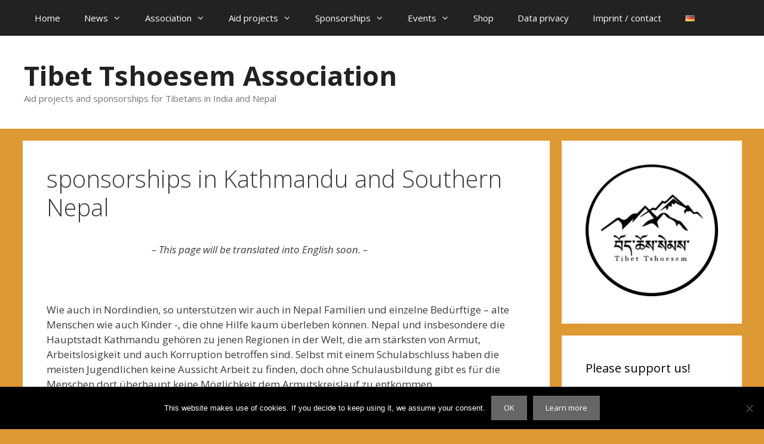

--- FILE ---
content_type: text/html; charset=UTF-8
request_url: https://www.tibet-tshoesem.de/en/sponsorships-in-kathmandu-2/
body_size: 57148
content:
<!DOCTYPE html>
<html lang="en-GB">
<head>
	<meta charset="UTF-8">
	<title>sponsorships in Kathmandu and Southern Nepal &#8211; Tibet Tshoesem Association</title>
<meta name='robots' content='max-image-preview:large' />
<link rel="alternate" href="https://www.tibet-tshoesem.de/patenschaften-in-kathmandu/" hreflang="de" />
<link rel="alternate" href="https://www.tibet-tshoesem.de/en/sponsorships-in-kathmandu-2/" hreflang="en" />
<meta name="viewport" content="width=device-width, initial-scale=1"><link href='https://fonts.gstatic.com' crossorigin rel='preconnect' />
<link href='https://fonts.googleapis.com' crossorigin rel='preconnect' />
<link rel="alternate" type="application/rss+xml" title="Tibet Tshoesem Association &raquo; Feed" href="https://www.tibet-tshoesem.de/en/feed/" />
<link rel="alternate" type="application/rss+xml" title="Tibet Tshoesem Association &raquo; Comments Feed" href="https://www.tibet-tshoesem.de/en/comments/feed/" />
<link rel="alternate" title="oEmbed (JSON)" type="application/json+oembed" href="https://www.tibet-tshoesem.de/wp-json/oembed/1.0/embed?url=https%3A%2F%2Fwww.tibet-tshoesem.de%2Fen%2Fsponsorships-in-kathmandu-2%2F&#038;lang=en" />
<link rel="alternate" title="oEmbed (XML)" type="text/xml+oembed" href="https://www.tibet-tshoesem.de/wp-json/oembed/1.0/embed?url=https%3A%2F%2Fwww.tibet-tshoesem.de%2Fen%2Fsponsorships-in-kathmandu-2%2F&#038;format=xml&#038;lang=en" />
<style id='wp-img-auto-sizes-contain-inline-css'>
img:is([sizes=auto i],[sizes^="auto," i]){contain-intrinsic-size:3000px 1500px}
/*# sourceURL=wp-img-auto-sizes-contain-inline-css */
</style>
<link rel='stylesheet' id='generate-fonts-css' href='//fonts.googleapis.com/css?family=Open+Sans:300,300italic,regular,italic,600,600italic,700,700italic,800,800italic' media='all' />
<style id='wp-emoji-styles-inline-css'>

	img.wp-smiley, img.emoji {
		display: inline !important;
		border: none !important;
		box-shadow: none !important;
		height: 1em !important;
		width: 1em !important;
		margin: 0 0.07em !important;
		vertical-align: -0.1em !important;
		background: none !important;
		padding: 0 !important;
	}
/*# sourceURL=wp-emoji-styles-inline-css */
</style>
<link rel='stylesheet' id='cookie-notice-front-css' href='https://www.tibet-tshoesem.de/wp-content/plugins/cookie-notice/css/front.min.css?ver=2.5.11' media='all' />
<link rel='stylesheet' id='generate-style-grid-css' href='https://www.tibet-tshoesem.de/wp-content/themes/generatepress/assets/css/unsemantic-grid.min.css?ver=3.6.1' media='all' />
<link rel='stylesheet' id='generate-style-css' href='https://www.tibet-tshoesem.de/wp-content/themes/generatepress/assets/css/style.min.css?ver=3.6.1' media='all' />
<style id='generate-style-inline-css'>
body{background-color:#dd9933;color:#3a3a3a;}a{color:#1e73be;}a:hover, a:focus, a:active{color:#1e73be;}body .grid-container{max-width:1205px;}.wp-block-group__inner-container{max-width:1205px;margin-left:auto;margin-right:auto;}:root{--contrast:#222222;--contrast-2:#575760;--contrast-3:#b2b2be;--base:#f0f0f0;--base-2:#f7f8f9;--base-3:#ffffff;--accent:#1e73be;}:root .has-contrast-color{color:var(--contrast);}:root .has-contrast-background-color{background-color:var(--contrast);}:root .has-contrast-2-color{color:var(--contrast-2);}:root .has-contrast-2-background-color{background-color:var(--contrast-2);}:root .has-contrast-3-color{color:var(--contrast-3);}:root .has-contrast-3-background-color{background-color:var(--contrast-3);}:root .has-base-color{color:var(--base);}:root .has-base-background-color{background-color:var(--base);}:root .has-base-2-color{color:var(--base-2);}:root .has-base-2-background-color{background-color:var(--base-2);}:root .has-base-3-color{color:var(--base-3);}:root .has-base-3-background-color{background-color:var(--base-3);}:root .has-accent-color{color:var(--accent);}:root .has-accent-background-color{background-color:var(--accent);}body, button, input, select, textarea{font-family:"Open Sans", sans-serif;}body{line-height:1.5;}.entry-content > [class*="wp-block-"]:not(:last-child):not(.wp-block-heading){margin-bottom:1.5em;}.main-title{font-size:45px;}.main-navigation .main-nav ul ul li a{font-size:14px;}.sidebar .widget, .footer-widgets .widget{font-size:17px;}h1{font-weight:300;font-size:40px;}h2{font-weight:300;font-size:30px;}h3{font-size:20px;}h4{font-size:inherit;}h5{font-size:inherit;}@media (max-width:768px){.main-title{font-size:30px;}h1{font-size:30px;}h2{font-size:25px;}}.top-bar{background-color:#636363;color:#ffffff;}.top-bar a{color:#ffffff;}.top-bar a:hover{color:#303030;}.site-header{background-color:#ffffff;color:#3a3a3a;}.site-header a{color:#3a3a3a;}.main-title a,.main-title a:hover{color:#222222;}.site-description{color:#757575;}.main-navigation,.main-navigation ul ul{background-color:#222222;}.main-navigation .main-nav ul li a, .main-navigation .menu-toggle, .main-navigation .menu-bar-items{color:#ffffff;}.main-navigation .main-nav ul li:not([class*="current-menu-"]):hover > a, .main-navigation .main-nav ul li:not([class*="current-menu-"]):focus > a, .main-navigation .main-nav ul li.sfHover:not([class*="current-menu-"]) > a, .main-navigation .menu-bar-item:hover > a, .main-navigation .menu-bar-item.sfHover > a{color:#ffffff;background-color:#3f3f3f;}button.menu-toggle:hover,button.menu-toggle:focus,.main-navigation .mobile-bar-items a,.main-navigation .mobile-bar-items a:hover,.main-navigation .mobile-bar-items a:focus{color:#ffffff;}.main-navigation .main-nav ul li[class*="current-menu-"] > a{color:#ffffff;background-color:#3f3f3f;}.navigation-search input[type="search"],.navigation-search input[type="search"]:active, .navigation-search input[type="search"]:focus, .main-navigation .main-nav ul li.search-item.active > a, .main-navigation .menu-bar-items .search-item.active > a{color:#ffffff;background-color:#3f3f3f;}.main-navigation ul ul{background-color:#3f3f3f;}.main-navigation .main-nav ul ul li a{color:#ffffff;}.main-navigation .main-nav ul ul li:not([class*="current-menu-"]):hover > a,.main-navigation .main-nav ul ul li:not([class*="current-menu-"]):focus > a, .main-navigation .main-nav ul ul li.sfHover:not([class*="current-menu-"]) > a{color:#ffffff;background-color:#4f4f4f;}.main-navigation .main-nav ul ul li[class*="current-menu-"] > a{color:#ffffff;background-color:#4f4f4f;}.separate-containers .inside-article, .separate-containers .comments-area, .separate-containers .page-header, .one-container .container, .separate-containers .paging-navigation, .inside-page-header{background-color:#ffffff;}.entry-meta{color:#595959;}.entry-meta a{color:#595959;}.entry-meta a:hover{color:#1e73be;}.sidebar .widget{background-color:#ffffff;}.sidebar .widget .widget-title{color:#000000;}.footer-widgets{background-color:#ffffff;}.footer-widgets .widget-title{color:#000000;}.site-info{color:#ffffff;background-color:#222222;}.site-info a{color:#ffffff;}.site-info a:hover{color:#606060;}.footer-bar .widget_nav_menu .current-menu-item a{color:#606060;}input[type="text"],input[type="email"],input[type="url"],input[type="password"],input[type="search"],input[type="tel"],input[type="number"],textarea,select{color:#666666;background-color:#fafafa;border-color:#cccccc;}input[type="text"]:focus,input[type="email"]:focus,input[type="url"]:focus,input[type="password"]:focus,input[type="search"]:focus,input[type="tel"]:focus,input[type="number"]:focus,textarea:focus,select:focus{color:#666666;background-color:#ffffff;border-color:#bfbfbf;}button,html input[type="button"],input[type="reset"],input[type="submit"],a.button,a.wp-block-button__link:not(.has-background){color:#ffffff;background-color:#666666;}button:hover,html input[type="button"]:hover,input[type="reset"]:hover,input[type="submit"]:hover,a.button:hover,button:focus,html input[type="button"]:focus,input[type="reset"]:focus,input[type="submit"]:focus,a.button:focus,a.wp-block-button__link:not(.has-background):active,a.wp-block-button__link:not(.has-background):focus,a.wp-block-button__link:not(.has-background):hover{color:#ffffff;background-color:#3f3f3f;}a.generate-back-to-top{background-color:rgba( 0,0,0,0.4 );color:#ffffff;}a.generate-back-to-top:hover,a.generate-back-to-top:focus{background-color:rgba( 0,0,0,0.6 );color:#ffffff;}:root{--gp-search-modal-bg-color:var(--base-3);--gp-search-modal-text-color:var(--contrast);--gp-search-modal-overlay-bg-color:rgba(0,0,0,0.2);}@media (max-width:768px){.main-navigation .menu-bar-item:hover > a, .main-navigation .menu-bar-item.sfHover > a{background:none;color:#ffffff;}}.inside-top-bar{padding:10px;}.inside-header{padding:40px;}.site-main .wp-block-group__inner-container{padding:40px;}.entry-content .alignwide, body:not(.no-sidebar) .entry-content .alignfull{margin-left:-40px;width:calc(100% + 80px);max-width:calc(100% + 80px);}.rtl .menu-item-has-children .dropdown-menu-toggle{padding-left:20px;}.rtl .main-navigation .main-nav ul li.menu-item-has-children > a{padding-right:20px;}.site-info{padding:20px;}@media (max-width:768px){.separate-containers .inside-article, .separate-containers .comments-area, .separate-containers .page-header, .separate-containers .paging-navigation, .one-container .site-content, .inside-page-header{padding:30px;}.site-main .wp-block-group__inner-container{padding:30px;}.site-info{padding-right:10px;padding-left:10px;}.entry-content .alignwide, body:not(.no-sidebar) .entry-content .alignfull{margin-left:-30px;width:calc(100% + 60px);max-width:calc(100% + 60px);}}.one-container .sidebar .widget{padding:0px;}@media (max-width:768px){.main-navigation .menu-toggle,.main-navigation .mobile-bar-items,.sidebar-nav-mobile:not(#sticky-placeholder){display:block;}.main-navigation ul,.gen-sidebar-nav{display:none;}[class*="nav-float-"] .site-header .inside-header > *{float:none;clear:both;}}
/*# sourceURL=generate-style-inline-css */
</style>
<link rel='stylesheet' id='generate-mobile-style-css' href='https://www.tibet-tshoesem.de/wp-content/themes/generatepress/assets/css/mobile.min.css?ver=3.6.1' media='all' />
<link rel='stylesheet' id='generate-font-icons-css' href='https://www.tibet-tshoesem.de/wp-content/themes/generatepress/assets/css/components/font-icons.min.css?ver=3.6.1' media='all' />
<link rel='stylesheet' id='font-awesome-css' href='https://www.tibet-tshoesem.de/wp-content/themes/generatepress/assets/css/components/font-awesome.min.css?ver=4.7' media='all' />
<script id="cookie-notice-front-js-before">
var cnArgs = {"ajaxUrl":"https:\/\/www.tibet-tshoesem.de\/wp-admin\/admin-ajax.php","nonce":"7413b11848","hideEffect":"fade","position":"bottom","onScroll":false,"onScrollOffset":100,"onClick":false,"cookieName":"cookie_notice_accepted","cookieTime":2592000,"cookieTimeRejected":2592000,"globalCookie":false,"redirection":false,"cache":false,"revokeCookies":false,"revokeCookiesOpt":"automatic"};

//# sourceURL=cookie-notice-front-js-before
</script>
<script src="https://www.tibet-tshoesem.de/wp-content/plugins/cookie-notice/js/front.min.js?ver=2.5.11" id="cookie-notice-front-js"></script>
<link rel="https://api.w.org/" href="https://www.tibet-tshoesem.de/wp-json/" /><link rel="alternate" title="JSON" type="application/json" href="https://www.tibet-tshoesem.de/wp-json/wp/v2/pages/5595" /><link rel="EditURI" type="application/rsd+xml" title="RSD" href="https://www.tibet-tshoesem.de/xmlrpc.php?rsd" />
<meta name="generator" content="WordPress 6.9" />
<link rel="canonical" href="https://www.tibet-tshoesem.de/en/sponsorships-in-kathmandu-2/" />
<link rel='shortlink' href='https://www.tibet-tshoesem.de/?p=5595' />
<script type="text/javascript">
(function(url){
	if(/(?:Chrome\/26\.0\.1410\.63 Safari\/537\.31|WordfenceTestMonBot)/.test(navigator.userAgent)){ return; }
	var addEvent = function(evt, handler) {
		if (window.addEventListener) {
			document.addEventListener(evt, handler, false);
		} else if (window.attachEvent) {
			document.attachEvent('on' + evt, handler);
		}
	};
	var removeEvent = function(evt, handler) {
		if (window.removeEventListener) {
			document.removeEventListener(evt, handler, false);
		} else if (window.detachEvent) {
			document.detachEvent('on' + evt, handler);
		}
	};
	var evts = 'contextmenu dblclick drag dragend dragenter dragleave dragover dragstart drop keydown keypress keyup mousedown mousemove mouseout mouseover mouseup mousewheel scroll'.split(' ');
	var logHuman = function() {
		if (window.wfLogHumanRan) { return; }
		window.wfLogHumanRan = true;
		var wfscr = document.createElement('script');
		wfscr.type = 'text/javascript';
		wfscr.async = true;
		wfscr.src = url + '&r=' + Math.random();
		(document.getElementsByTagName('head')[0]||document.getElementsByTagName('body')[0]).appendChild(wfscr);
		for (var i = 0; i < evts.length; i++) {
			removeEvent(evts[i], logHuman);
		}
	};
	for (var i = 0; i < evts.length; i++) {
		addEvent(evts[i], logHuman);
	}
})('//www.tibet-tshoesem.de/?wordfence_lh=1&hid=D71725C4E789DA498BEDA581F93B7402');
</script></head>

<body class="wp-singular page-template-default page page-id-5595 wp-embed-responsive wp-theme-generatepress cookies-not-set right-sidebar nav-above-header separate-containers fluid-header active-footer-widgets-3 nav-aligned-left header-aligned-left dropdown-hover" itemtype="https://schema.org/WebPage" itemscope>
	<a class="screen-reader-text skip-link" href="#content" title="Skip to content">Skip to content</a>		<nav class="main-navigation sub-menu-right" id="site-navigation" aria-label="Primary"  itemtype="https://schema.org/SiteNavigationElement" itemscope>
			<div class="inside-navigation grid-container grid-parent">
								<button class="menu-toggle" aria-controls="primary-menu" aria-expanded="false">
					<span class="mobile-menu">Menu</span>				</button>
				<div id="primary-menu" class="main-nav"><ul id="menu-menu-english" class=" menu sf-menu"><li id="menu-item-1548" class="menu-item menu-item-type-post_type menu-item-object-page menu-item-home menu-item-1548"><a href="https://www.tibet-tshoesem.de/en/">Home</a></li>
<li id="menu-item-1521" class="menu-item menu-item-type-post_type menu-item-object-page menu-item-has-children menu-item-1521"><a href="https://www.tibet-tshoesem.de/en/news/">News<span role="presentation" class="dropdown-menu-toggle"></span></a>
<ul class="sub-menu">
	<li id="menu-item-21001" class="menu-item menu-item-type-post_type menu-item-object-page menu-item-21001"><a href="https://www.tibet-tshoesem.de/archive-2025-2/">Archive 2025</a></li>
	<li id="menu-item-19208" class="menu-item menu-item-type-post_type menu-item-object-page menu-item-19208"><a href="https://www.tibet-tshoesem.de/archive-2024/">Archive 2024</a></li>
	<li id="menu-item-19578" class="menu-item menu-item-type-post_type menu-item-object-page menu-item-19578"><a href="https://www.tibet-tshoesem.de/archive-2023/">Archive 2023</a></li>
</ul>
</li>
<li id="menu-item-1523" class="menu-item menu-item-type-post_type menu-item-object-page menu-item-has-children menu-item-1523"><a href="https://www.tibet-tshoesem.de/en/association/">Association<span role="presentation" class="dropdown-menu-toggle"></span></a>
<ul class="sub-menu">
	<li id="menu-item-1533" class="menu-item menu-item-type-post_type menu-item-object-page menu-item-1533"><a href="https://www.tibet-tshoesem.de/en/the-team/">The team</a></li>
	<li id="menu-item-1532" class="menu-item menu-item-type-post_type menu-item-object-page menu-item-1532"><a href="https://www.tibet-tshoesem.de/en/team-on-site/">Team on site</a></li>
	<li id="menu-item-1534" class="menu-item menu-item-type-post_type menu-item-object-page menu-item-1534"><a href="https://www.tibet-tshoesem.de/en/membership/">Membership</a></li>
	<li id="menu-item-1535" class="menu-item menu-item-type-post_type menu-item-object-page menu-item-1535"><a href="https://www.tibet-tshoesem.de/en/help-us/">Help us</a></li>
	<li id="menu-item-3796" class="menu-item menu-item-type-post_type menu-item-object-page menu-item-3796"><a href="https://www.tibet-tshoesem.de/gooding/">gooding</a></li>
</ul>
</li>
<li id="menu-item-1522" class="menu-item menu-item-type-post_type menu-item-object-page menu-item-has-children menu-item-1522"><a href="https://www.tibet-tshoesem.de/en/aid-projects/">Aid projects<span role="presentation" class="dropdown-menu-toggle"></span></a>
<ul class="sub-menu">
	<li id="menu-item-1525" class="menu-item menu-item-type-post_type menu-item-object-page menu-item-has-children menu-item-1525"><a href="https://www.tibet-tshoesem.de/en/projects-in-dharamsala/">Projects in Dharamsala and Northern India<span role="presentation" class="dropdown-menu-toggle"></span></a>
	<ul class="sub-menu">
		<li id="menu-item-5963" class="menu-item menu-item-type-post_type menu-item-object-page menu-item-has-children menu-item-5963"><a href="https://www.tibet-tshoesem.de/unterstuetzung-fuer-das-kloster-tse-chokling/">Unterstützung für das Kloster Tse Chokling<span role="presentation" class="dropdown-menu-toggle"></span></a>
		<ul class="sub-menu">
			<li id="menu-item-2231" class="menu-item menu-item-type-post_type menu-item-object-page menu-item-2231"><a href="https://www.tibet-tshoesem.de/en/medical-care/">Medical health care</a></li>
			<li id="menu-item-2229" class="menu-item menu-item-type-post_type menu-item-object-page menu-item-2229"><a href="https://www.tibet-tshoesem.de/en/winter-blanket-for-the-monks/">Winter blankets for the monks</a></li>
		</ul>
</li>
		<li id="menu-item-2227" class="menu-item menu-item-type-post_type menu-item-object-page menu-item-2227"><a href="https://www.tibet-tshoesem.de/en/commodity-contributions/">Commodity contributions</a></li>
		<li id="menu-item-5608" class="menu-item menu-item-type-post_type menu-item-object-page menu-item-5608"><a href="https://www.tibet-tshoesem.de/en/completed-projects-in-dharamsala-3/">completed projects in Dharamsala</a></li>
	</ul>
</li>
	<li id="menu-item-1526" class="menu-item menu-item-type-post_type menu-item-object-page menu-item-1526"><a href="https://www.tibet-tshoesem.de/en/projects-in-ladakh/">Projects in Ladakh</a></li>
	<li id="menu-item-1527" class="menu-item menu-item-type-post_type menu-item-object-page menu-item-has-children menu-item-1527"><a href="https://www.tibet-tshoesem.de/en/projects-in-nepal/">Projects in Nepal<span role="presentation" class="dropdown-menu-toggle"></span></a>
	<ul class="sub-menu">
		<li id="menu-item-5535" class="menu-item menu-item-type-post_type menu-item-object-page menu-item-has-children menu-item-5535"><a href="https://www.tibet-tshoesem.de/reconstruction-of-houses-in-briddhim-3/">reconstruction of houses in Briddhim<span role="presentation" class="dropdown-menu-toggle"></span></a>
		<ul class="sub-menu">
			<li id="menu-item-8588" class="menu-item menu-item-type-post_type menu-item-object-page menu-item-8588"><a href="https://www.tibet-tshoesem.de/reisebericht-briddhim-2019/">Reisebericht – Briddhim 2019</a></li>
		</ul>
</li>
		<li id="menu-item-16127" class="menu-item menu-item-type-post_type menu-item-object-page menu-item-16127"><a href="https://www.tibet-tshoesem.de/projects-in-chitwan-2/">Projekte in Chitwan</a></li>
		<li id="menu-item-2256" class="menu-item menu-item-type-post_type menu-item-object-page menu-item-2256"><a href="https://www.tibet-tshoesem.de/medical-health-care/">Medical health care</a></li>
		<li id="menu-item-2255" class="menu-item menu-item-type-post_type menu-item-object-page menu-item-2255"><a href="https://www.tibet-tshoesem.de/winter-clothing-and-shoes/">Winter clothing and shoes</a></li>
		<li id="menu-item-5534" class="menu-item menu-item-type-post_type menu-item-object-page menu-item-5534"><a href="https://www.tibet-tshoesem.de/dickyi-tsering-home-in-kathmandu-eng/">Dickyi Tsering home in Kathmandu eng.</a></li>
		<li id="menu-item-12840" class="menu-item menu-item-type-post_type menu-item-object-page menu-item-12840"><a href="https://www.tibet-tshoesem.de/metta-nepal-elderly-caring-home-kathmandu/">Metta Nepal Elderly Caring Home Kathmandu</a></li>
		<li id="menu-item-5537" class="menu-item menu-item-type-post_type menu-item-object-page menu-item-5537"><a href="https://www.tibet-tshoesem.de/completed-projects-6/">completed projects</a></li>
	</ul>
</li>
	<li id="menu-item-10153" class="menu-item menu-item-type-post_type menu-item-object-page menu-item-10153"><a href="https://www.tibet-tshoesem.de/special-aid-projects-2/">special aid projects</a></li>
	<li id="menu-item-10140" class="menu-item menu-item-type-post_type menu-item-object-page menu-item-10140"><a href="https://www.tibet-tshoesem.de/abgeschlossene-sonder-hilfsaktionen/">completed special aid projects</a></li>
</ul>
</li>
<li id="menu-item-1528" class="menu-item menu-item-type-post_type menu-item-object-page menu-item-has-children menu-item-1528"><a href="https://www.tibet-tshoesem.de/en/sponsorships/">Sponsorships<span role="presentation" class="dropdown-menu-toggle"></span></a>
<ul class="sub-menu">
	<li id="menu-item-1529" class="menu-item menu-item-type-post_type menu-item-object-page menu-item-has-children menu-item-1529"><a href="https://www.tibet-tshoesem.de/en/sponsorships-in-dharamsala/">Sponsorships in Dharamsala and Northern India<span role="presentation" class="dropdown-menu-toggle"></span></a>
	<ul class="sub-menu">
		<li id="menu-item-3848" class="menu-item menu-item-type-post_type menu-item-object-page menu-item-3848"><a href="https://www.tibet-tshoesem.de/en/monks-in-tse-chokling-monastery/">Monks in Tse Chokling monastery</a></li>
	</ul>
</li>
	<li id="menu-item-1530" class="menu-item menu-item-type-post_type menu-item-object-page menu-item-has-children menu-item-1530"><a href="https://www.tibet-tshoesem.de/en/sponsorships-in-nepal/">Sponsorships in Nepal<span role="presentation" class="dropdown-menu-toggle"></span></a>
	<ul class="sub-menu">
		<li id="menu-item-5583" class="menu-item menu-item-type-post_type menu-item-object-page menu-item-has-children menu-item-5583"><a href="https://www.tibet-tshoesem.de/sponsorships-in-briddhim-6/">sponsorships in Briddhim<span role="presentation" class="dropdown-menu-toggle"></span></a>
		<ul class="sub-menu">
			<li id="menu-item-8746" class="menu-item menu-item-type-post_type menu-item-object-page menu-item-8746"><a href="https://www.tibet-tshoesem.de/patenschaften-in-briddhim/gosainkunda-english-boarding-school-in-syabrubesi/">Gosainkunda English Boarding School in Syabrubesi</a></li>
		</ul>
</li>
		<li id="menu-item-5589" class="menu-item menu-item-type-post_type menu-item-object-page menu-item-5589"><a href="https://www.tibet-tshoesem.de/sponsorships-in-kathmandu/">sponsorships in Kathmandu and Southern Nepal</a></li>
		<li id="menu-item-3716" class="menu-item menu-item-type-post_type menu-item-object-page menu-item-3716"><a href="https://www.tibet-tshoesem.de/en/sponsorships-for-the-children-of-dickyi-tsering-home-kathmandu/">Sponsorships for the children of &#8220;Dickey Tsering Home&#8221; Kathmandu</a></li>
	</ul>
</li>
</ul>
</li>
<li id="menu-item-1539" class="menu-item menu-item-type-post_type menu-item-object-page menu-item-has-children menu-item-1539"><a href="https://www.tibet-tshoesem.de/en/events/">Events<span role="presentation" class="dropdown-menu-toggle"></span></a>
<ul class="sub-menu">
	<li id="menu-item-6921" class="menu-item menu-item-type-post_type menu-item-object-page menu-item-6921"><a href="https://www.tibet-tshoesem.de/former-events/">former events</a></li>
</ul>
</li>
<li id="menu-item-1538" class="menu-item menu-item-type-post_type menu-item-object-page menu-item-1538"><a href="https://www.tibet-tshoesem.de/en/shop-2/">Shop</a></li>
<li id="menu-item-1536" class="menu-item menu-item-type-post_type menu-item-object-page menu-item-privacy-policy menu-item-1536"><a rel="privacy-policy" href="https://www.tibet-tshoesem.de/en/data-privacy/">Data privacy</a></li>
<li id="menu-item-1537" class="menu-item menu-item-type-post_type menu-item-object-page menu-item-1537"><a href="https://www.tibet-tshoesem.de/en/imprint-contact/">Imprint / contact</a></li>
<li id="menu-item-1540-de" class="lang-item lang-item-7 lang-item-de lang-item-first menu-item menu-item-type-custom menu-item-object-custom menu-item-1540-de"><a href="https://www.tibet-tshoesem.de/patenschaften-in-kathmandu/" hreflang="de-DE" lang="de-DE"><img src="[data-uri]" alt="Deutsch" width="16" height="11" style="width: 16px; height: 11px;" /></a></li>
</ul></div>			</div>
		</nav>
				<header class="site-header" id="masthead" aria-label="Site"  itemtype="https://schema.org/WPHeader" itemscope>
			<div class="inside-header grid-container grid-parent">
				<div class="site-branding">
						<p class="main-title" itemprop="headline">
					<a href="https://www.tibet-tshoesem.de/en/" rel="home">Tibet Tshoesem Association</a>
				</p>
						<p class="site-description" itemprop="description">Aid projects and sponsorships for Tibetans in India and Nepal</p>
					</div>			</div>
		</header>
		
	<div class="site grid-container container hfeed grid-parent" id="page">
				<div class="site-content" id="content">
			
	<div class="content-area grid-parent mobile-grid-100 grid-75 tablet-grid-75" id="primary">
		<main class="site-main" id="main">
			
<article id="post-5595" class="post-5595 page type-page status-publish" itemtype="https://schema.org/CreativeWork" itemscope>
	<div class="inside-article">
		
			<header class="entry-header">
				<h1 class="entry-title" itemprop="headline">sponsorships in Kathmandu and Southern Nepal</h1>			</header>

			
		<div class="entry-content" itemprop="text">
			<p>&nbsp; &nbsp; &nbsp; &nbsp; &nbsp; &nbsp; &nbsp; &nbsp; &nbsp; &nbsp; &nbsp; &nbsp; &nbsp; &nbsp; &nbsp; &nbsp; &nbsp; &nbsp; &nbsp; &nbsp; &nbsp; &nbsp; <em>&#8211; This page will be translated into English soon. &#8211;</em></p>
<p>&nbsp;</p>
<p>Wie auch in Nordindien, so unterstützen wir auch in Nepal Familien und einzelne Bedürftige – alte Menschen wie auch Kinder -, die ohne Hilfe kaum überleben können. Nepal und insbesondere die Hauptstadt Kathmandu gehören zu jenen Regionen in der Welt, die am stärksten von Armut, Arbeitslosigkeit und auch Korruption betroffen sind. Selbst mit einem Schulabschluss haben die meisten Jugendlichen keine Aussicht Arbeit zu finden, doch ohne Schulausbildung gibt es für die Menschen dort überhaupt keine Möglichkeit dem Armutskreislauf zu entkommen.</p>
<p>Neben der tibetisch geprägten Gemeinde Briddhim im Norden Nepals und der Hauptstadt Kathmandu unterstützen wir auch Menschen in der bitterarmen Region Chitwan im Süden des Landes. Chitwan ist einer der 77 Distrikte in Nepal und liegt in der südwestlichen Ecke der Provinz Bagmati. Heute leben ca. 750.000 Einwohner in Chitwan. Das Verwaltungszentrum ist Bharatpur, die zweitgrößte Stadt Nepals. Hier befinden sich auch nennenswerte Krankenhäuser.</p>
<p>Chitwan liegt im Flussgebiet des Gandaki River in der Terrai Region. Die Bevölkerung besteht hauptsächlich aus Kleinbauern, die zumeist Reis, Mais, Weizen, Bohnen, Linsen, Senf und anderes Gemüse anbauen. Der Distrikt ist der größte Mais-Produzent Nepals. Außerdem wird viel Geflügel gehalten. Außerdem ist die Gegend auch wegen der Blumen-, Pilz- und Bienenzucht bekannt. All das macht zunächst den Anschein, dass die Bevölkerung zumindest mit Lebensmitteln gut versorgt sein müsste, doch Chitwan ist eine der ärmsten Regionen des Landes.&nbsp;</p>
<p>&nbsp; &nbsp; &nbsp; &nbsp; &nbsp; &nbsp; &nbsp; &nbsp; &nbsp;<img fetchpriority="high" decoding="async" class="alignnone wp-image-17396" src="https://www.tibet-tshoesem.de/wp-content/uploads/2024/01/352935867_998610704640595_3794794382585361317_n-300x225.jpg" sizes="(max-width: 400px) 100vw, 400px" srcset="https://www.tibet-tshoesem.de/wp-content/uploads/2024/01/352935867_998610704640595_3794794382585361317_n-300x225.jpg 300w, https://www.tibet-tshoesem.de/wp-content/uploads/2024/01/352935867_998610704640595_3794794382585361317_n-1024x768.jpg 1024w, https://www.tibet-tshoesem.de/wp-content/uploads/2024/01/352935867_998610704640595_3794794382585361317_n-768x576.jpg 768w, https://www.tibet-tshoesem.de/wp-content/uploads/2024/01/352935867_998610704640595_3794794382585361317_n.jpg 1040w" alt="" width="400" height="300">&nbsp;&nbsp;<img decoding="async" class="alignnone size-medium wp-image-17397" src="https://www.tibet-tshoesem.de/wp-content/uploads/2024/01/Thakaltar-179x300.jpg" sizes="(max-width: 179px) 100vw, 179px" srcset="https://www.tibet-tshoesem.de/wp-content/uploads/2024/01/Thakaltar-179x300.jpg 179w, https://www.tibet-tshoesem.de/wp-content/uploads/2024/01/Thakaltar-611x1024.jpg 611w, https://www.tibet-tshoesem.de/wp-content/uploads/2024/01/Thakaltar-768x1287.jpg 768w, https://www.tibet-tshoesem.de/wp-content/uploads/2024/01/Thakaltar-917x1536.jpg 917w, https://www.tibet-tshoesem.de/wp-content/uploads/2024/01/Thakaltar.jpg 921w" alt="" width="179" height="300"></p>
<p>&nbsp;</p>
<p>Im Dorf Aappani Village der Gemeinde Rapti (ca. 70.000 Einwohner) im Osten Chitwans leben unsere Mitarbeiter Dil Bahadur und Reena Tamang und hier haben wir unser Hilfsprojekt eingerichtet. Aktuell betreuen wir dort 28 Patenschaften für 70 Menschen. Die ländliche Region ist geprägt von winzigen Dörfern, die meist nur aus wenigen Niederlassungen bestehen. Die arme Bevölkerung lebt als Tagelöhner und versorgt sich selbst durch ein wenig Viehzucht und den Anbau von Gemüse zum Eigenverbrauch. Die meisten Erwachsenen sind Analphabeten, die Kinder können heute auf staatlichen Schulen kostenlos lernen, doch in ihrer Qualität sind sie nicht mit den viel besseren privaten Schulen zu vergleichen, deren Schulgebühren für Arme keine Option sind. Viele Familien schicken ihre Kinder nicht einmal auf eine kostenlose Schule, da sie sich nicht einmal Bücher, Schulmaterialien und die Uniformen leisten können, die von den Eltern selbst bezahlt werden müssen. Hier versuchen wir zu unterstützen und den Familien Hilfe zu leisten, in dem wir mit Patenschaften diese zusätzlichen Kosten für einen Schulbesuch der Kinder decken.</p>
<p>Auch in Kathmandu helfen wir Familien Miete, Schulgebühren für die Kinder und eine Grundversorgung mit Lebensmitteln zu finanzieren. Nach der Corona-Pandemie ist zwar auch in Nepal die Arbeitslosenquote zurückgegangen, beträgt aber noch immer fast 11 %. Selbst für Schulabgänger und Studenten ist es schwer gut bezahlte Arbeit zu finden und viele gehen ins Ausland. Die vielen Analphabeten haben kaum eine Chance mit Hilfsarbeiten, im Tagelohn genug für eine Grundversorgung zu verdienen.</p>
<p>Geshe Sonam Wangchen, der Leiter der nepalesischen NGO&nbsp;<em>Hope &amp; Challenge</em>, die wir seit Jahren mit Patenschaften und Hilfsaktionen unterstützen, macht uns immer wieder auf besonders schwierige Fälle in Kathmandu aufmerksam und so helfen wir auch hier mit Patenschaften.</p>
<p>&nbsp;</p>
<p>Wenn Sie anstelle einer Patenschaft mit einer Extra-Spende helfen möchten, so ist dies für folgende Bereiche möglich:</p>
<ul>
<li>Grundversorgung für ältere Menschen und Familien</li>
<li>medizinische Versorgung (z.B. für die Nonne Lobsang Palzom und Bruder Tenzin Kungyab in Kathmandu)</li>
</ul>
<p>Geben Sie den entsprechenden Verwendungszweck bitte allgemein ohne Namen, nur mit „Grundversorgung Chitwan“ oder „medizinische Versorgung Kathmandu&nbsp;<em>oder</em>&nbsp;Chitwan“ bei der Überweisung an. Für weitere Informationen senden Sie uns bitte eine Email an:&nbsp;<a href="https://www.tibet-tshoesem.de/patenschaften-in-kathmandu/info@tibet-tshoesem.de">info@tibet-tshoesem.de</a>&nbsp; &nbsp; &nbsp; &nbsp; &nbsp; &nbsp; &nbsp; &nbsp; &nbsp; &nbsp; &nbsp; &nbsp; &nbsp; &nbsp; &nbsp; &nbsp; &nbsp; &nbsp; &nbsp; &nbsp; &nbsp; &nbsp; &nbsp; &nbsp; &nbsp; &nbsp; &nbsp; &nbsp; &nbsp; &nbsp;</p>
<p>&nbsp;</p>
<p>&nbsp; &nbsp; &nbsp; &nbsp; &nbsp; &nbsp; &nbsp; &nbsp; &nbsp; &nbsp; &nbsp; &nbsp; &nbsp; &nbsp; &nbsp; &nbsp; &nbsp; &nbsp; &nbsp; &nbsp; &nbsp; &nbsp; &nbsp; &nbsp; &nbsp; &nbsp; &nbsp; &nbsp; &nbsp; &nbsp; &nbsp; &nbsp; &nbsp; &nbsp; &nbsp; &nbsp; &nbsp; &nbsp; &nbsp; &nbsp; &nbsp; *****</p>
<p>&nbsp;</p>
<p>Für folgende Bedürftige in Chitwan suchen wir derzeit Paten:</p>
<p>&nbsp;</p>
<p><img decoding="async" class="alignnone wp-image-21047" src="https://www.tibet-tshoesem.de/wp-content/uploads/2026/01/Hun-Bahadur-Kanchi-Maya-4-300x295.jpg" sizes="(max-width: 213px) 100vw, 213px" srcset="https://www.tibet-tshoesem.de/wp-content/uploads/2026/01/Hun-Bahadur-Kanchi-Maya-4-300x295.jpg 300w, https://www.tibet-tshoesem.de/wp-content/uploads/2026/01/Hun-Bahadur-Kanchi-Maya-4-768x756.jpg 768w, https://www.tibet-tshoesem.de/wp-content/uploads/2026/01/Hun-Bahadur-Kanchi-Maya-4.jpg 983w" alt="" width="213" height="209">&nbsp;<img loading="lazy" decoding="async" class="alignnone wp-image-21045" src="https://www.tibet-tshoesem.de/wp-content/uploads/2026/01/Haus-300x142.jpg" sizes="auto, (max-width: 442px) 100vw, 442px" srcset="https://www.tibet-tshoesem.de/wp-content/uploads/2026/01/Haus-300x142.jpg 300w, https://www.tibet-tshoesem.de/wp-content/uploads/2026/01/Haus-1024x484.jpg 1024w, https://www.tibet-tshoesem.de/wp-content/uploads/2026/01/Haus-768x363.jpg 768w, https://www.tibet-tshoesem.de/wp-content/uploads/2026/01/Haus-1536x726.jpg 1536w, https://www.tibet-tshoesem.de/wp-content/uploads/2026/01/Haus.jpg 2048w" alt="" width="442" height="209"></p>
<p><img loading="lazy" decoding="async" class="alignnone wp-image-21048" src="https://www.tibet-tshoesem.de/wp-content/uploads/2026/01/Kochstelle-300x142.jpg" sizes="auto, (max-width: 344px) 100vw, 344px" srcset="https://www.tibet-tshoesem.de/wp-content/uploads/2026/01/Kochstelle-300x142.jpg 300w, https://www.tibet-tshoesem.de/wp-content/uploads/2026/01/Kochstelle-1024x484.jpg 1024w, https://www.tibet-tshoesem.de/wp-content/uploads/2026/01/Kochstelle-768x363.jpg 768w, https://www.tibet-tshoesem.de/wp-content/uploads/2026/01/Kochstelle-1536x726.jpg 1536w, https://www.tibet-tshoesem.de/wp-content/uploads/2026/01/Kochstelle.jpg 2048w" alt="" width="344" height="163">&nbsp;<img loading="lazy" decoding="async" class="alignnone size-medium wp-image-21049" src="https://www.tibet-tshoesem.de/wp-content/uploads/2026/01/Hun-Bahadur-Kanchi-Maya-2-1-300x164.jpg" sizes="auto, (max-width: 300px) 100vw, 300px" srcset="https://www.tibet-tshoesem.de/wp-content/uploads/2026/01/Hun-Bahadur-Kanchi-Maya-2-1-300x164.jpg 300w, https://www.tibet-tshoesem.de/wp-content/uploads/2026/01/Hun-Bahadur-Kanchi-Maya-2-1-1024x559.jpg 1024w, https://www.tibet-tshoesem.de/wp-content/uploads/2026/01/Hun-Bahadur-Kanchi-Maya-2-1-768x419.jpg 768w, https://www.tibet-tshoesem.de/wp-content/uploads/2026/01/Hun-Bahadur-Kanchi-Maya-2-1-1536x839.jpg 1536w, https://www.tibet-tshoesem.de/wp-content/uploads/2026/01/Hun-Bahadur-Kanchi-Maya-2-1.jpg 1773w" alt="" width="300" height="164">&nbsp;<em><strong>Hun Bahadur u. Kanchi Maya Praja</strong></em></p>
<p>Dieses ältere Paar lebt in Chisapani, einem winzigen Dorf in der nepalesischen Provinz Chitwan. Es ist ca. 1 Stunde Fahrtzeit vom Dorf unseres Teams entfernt. Unser Mitarbeiter Dil Bahadur hat die beiden zufällig Mitte Januar 2026 unterwegs getroffen, als sie vom Krankenhaus kamen und auf dem Weg nach Hause waren. Kanchi Maya weinte und Dil Bahadur erkundigte sich nach der Situation.</p>
<p>Die 61-jährige Kanchi Maya und ihr 63-jähriger Mann Hun Bahadur gehören zu den ärmsten Menschen in der Region, doch bisher kamen sie einigermaßen zurecht. Zwar können ihre sechs erwachsenen Kinder ihnen nicht helfen, da auch sie arm sind, doch Hun Bahadur fand als Tagelöhner immer wieder Arbeit im Hausbau und konnte damit in manchen Monaten zwischen 50 und 60 Euro verdienen. Mit dem unregelmäßigen Verdienst konnte sich das Paar gerade so ernähren. Doch letzten Dezember ist Hun Bahadur beim Holzsammeln von einem Baum gestürzt und hat sich am rechten Knöchel das Bein gebrochen. Nachbarn brachten ihn ins Krankenhaus, wo man er stationär aufgenommen werden sollte, doch das Paar hatte kein Geld dafür und ist nach einer minimalen Behandlung nach Hause zurückgekehrt. Die Wunde hat sich dann entzündet und nach einer weiteren Untersuchung baten die Ärzte Hun Bahadur ca. alle zwei Wochen zum Check-up und Säubern ins Krankenhaus zu kommen. Er muss täglich Medikamente gegen die Entzündung und die Schmerzen nehmen. Aufstehen oder laufen kann er nicht, da auch sein Rücken in Mitleidenschaft gezogen wurde. Wenn Hun Bahadur zum Arzt muss, müssen ein paar starke Männer aus der Nachbarschaft ihn bis zur Straße tragen.</p>
<p>Die Situation des Paares ist sehr schwierig, da die Versorgung von Hun Bahadurs Arbeit abhing. Nun haben sie kein Einkommen mehr und in der Hütte der beiden gibt es ohnehin kaum die grundlegendsten Dinge. Es fehlt an Kochutensilien, Matratzen und Decken. Wie die anderen Paare, die wir in Chitwan unterstützen, möchten wir auch für Hun Bahadur und Kanchi Maya eine Patenschaft für 25 Euro im Monat für ihre Grundversorgung einrichten. Außerdem haben wir das Paar in unsere aktuelle Hilfsaktion aufgenommen, mit der wir Spenden für Haushaltsgegenstände (Betten, Matratzen, Decken, Bodenbelag) sammeln. Dafür werden einmalig 100 Euro benötigt, weitere 50 Euro für ein paar Kochutensilien (Töpfe und Teller), sowie nochmal 150 Euro für Hun Bahadur Check-ups im Krankenhaus.</p>
<p><strong>Unterstützen Sie Hun Bahadur und Kanchi Maya mit einer Patenschaft von 25 Euro, einer Teil-Patenschaft ab 10 Euro für ihren Lebensunterhalt oder einer Einzelspende für Hun Bahadurs Behandlung.</strong></p>
<p>&nbsp;</p>
<p>&nbsp; &nbsp; &nbsp; &nbsp; &nbsp; &nbsp; &nbsp; &nbsp; &nbsp; &nbsp; &nbsp; &nbsp; &nbsp; &nbsp; &nbsp; &nbsp; &nbsp; &nbsp; &nbsp; &nbsp; &nbsp; &nbsp; &nbsp; &nbsp; &nbsp; &nbsp; &nbsp; &nbsp; &nbsp; &nbsp; &nbsp; &nbsp; &nbsp; &nbsp; &nbsp; &nbsp; &nbsp; &nbsp; &nbsp; &nbsp; &nbsp; &nbsp; &nbsp; &nbsp; *****</p>
<p>&nbsp;</p>
<p>Für folgende Bedürftige in Kathmandu suchen wir derzeit Paten:</p>
<p>&nbsp;</p>
<p><img loading="lazy" decoding="async" class="alignnone wp-image-20719" src="https://www.tibet-tshoesem.de/wp-content/uploads/2025/10/1-179x300.jpg" sizes="auto, (max-width: 147px) 100vw, 147px" srcset="https://www.tibet-tshoesem.de/wp-content/uploads/2025/10/1-179x300.jpg 179w, https://www.tibet-tshoesem.de/wp-content/uploads/2025/10/1-611x1024.jpg 611w, https://www.tibet-tshoesem.de/wp-content/uploads/2025/10/1.jpg 642w" alt="" width="147" height="246">&nbsp;<img loading="lazy" decoding="async" class="alignnone wp-image-20724" src="https://www.tibet-tshoesem.de/wp-content/uploads/2025/10/Tempelanlage2-207x300.jpg" sizes="auto, (max-width: 170px) 100vw, 170px" srcset="https://www.tibet-tshoesem.de/wp-content/uploads/2025/10/Tempelanlage2-207x300.jpg 207w, https://www.tibet-tshoesem.de/wp-content/uploads/2025/10/Tempelanlage2.jpg 553w" alt="" width="170" height="246">&nbsp;<img loading="lazy" decoding="async" class="alignnone wp-image-20728" src="https://www.tibet-tshoesem.de/wp-content/uploads/2025/10/Kareena-Buecher-2-225x300.jpg" sizes="auto, (max-width: 183px) 100vw, 183px" srcset="https://www.tibet-tshoesem.de/wp-content/uploads/2025/10/Kareena-Buecher-2-225x300.jpg 225w, https://www.tibet-tshoesem.de/wp-content/uploads/2025/10/Kareena-Buecher-2-768x1024.jpg 768w, https://www.tibet-tshoesem.de/wp-content/uploads/2025/10/Kareena-Buecher-2-1152x1536.jpg 1152w, https://www.tibet-tshoesem.de/wp-content/uploads/2025/10/Kareena-Buecher-2.jpg 1536w" alt="" width="183" height="244">&nbsp;<img loading="lazy" decoding="async" class="alignnone wp-image-20725" src="https://www.tibet-tshoesem.de/wp-content/uploads/2025/10/Kareena-mit-Gitarre-1-225x300.jpeg" sizes="auto, (max-width: 182px) 100vw, 182px" srcset="https://www.tibet-tshoesem.de/wp-content/uploads/2025/10/Kareena-mit-Gitarre-1-225x300.jpeg 225w, https://www.tibet-tshoesem.de/wp-content/uploads/2025/10/Kareena-mit-Gitarre-1-768x1024.jpeg 768w, https://www.tibet-tshoesem.de/wp-content/uploads/2025/10/Kareena-mit-Gitarre-1-1152x1536.jpeg 1152w, https://www.tibet-tshoesem.de/wp-content/uploads/2025/10/Kareena-mit-Gitarre-1.jpeg 1536w" alt="" width="182" height="243">&nbsp;<img loading="lazy" decoding="async" class="alignnone wp-image-20727" src="https://www.tibet-tshoesem.de/wp-content/uploads/2025/10/70eb0601-d9c2-45c4-b5de-ecb1e5e00cd1-225x300.jpg" sizes="auto, (max-width: 182px) 100vw, 182px" srcset="https://www.tibet-tshoesem.de/wp-content/uploads/2025/10/70eb0601-d9c2-45c4-b5de-ecb1e5e00cd1-225x300.jpg 225w, https://www.tibet-tshoesem.de/wp-content/uploads/2025/10/70eb0601-d9c2-45c4-b5de-ecb1e5e00cd1-768x1024.jpg 768w, https://www.tibet-tshoesem.de/wp-content/uploads/2025/10/70eb0601-d9c2-45c4-b5de-ecb1e5e00cd1-1152x1536.jpg 1152w, https://www.tibet-tshoesem.de/wp-content/uploads/2025/10/70eb0601-d9c2-45c4-b5de-ecb1e5e00cd1.jpg 1536w" alt="" width="182" height="243">&nbsp;<em><strong>Khartok und Kareena</strong></em></p>
<p>Die 55-jährige Tibeterin Khartok stammt aus Briddhim und lebt seit über 30 Jahren in einem armen Viertel Kathmandus. Sie ist die Schwester unseres Mitarbeiters Nyima. Khartok kann weder lesen noch schreiben und ist seit ihrer Kindheit gehbehindert. Daher kann sie nicht arbeiten, der Ehemann vernachlässigt die Familie und ist selten zuhause. So zieht sie ihre heute 14-jährige Tochter Kareena alleine groß. Vor einigen Jahren stand die kleine Familie vor der Obdachlosigkeit, denn Khartoks Mann zahlte die Miete nicht mehr und war verschwunden. Nach dreimonatigem Mietrückstand drohte der Vermieter die beiden auf die Straße zu setzen. Dank der ersten Patenschaften konnte die Familie in der winzigen Unterkunft bleiben. Es war allerdings nicht mehr als ein feuchter Unterschlupf, wo Regenwasser durch das löchrige Dach eindrang und mit Hilfe weiterer Unterstützung konnten wir der Familie dann sogar den Umzug in eine neue Wohnung ermöglichen. Im Sommer 2021 sind sie wegen Mieterhöhung nochmals umgezogen. Auch hier gibt es keinen Wasseranschluss wie überall in den Räumen der armen Bevölkerung, doch auch die Miete von ca. 90 Euro im Monat kann von der arbeitslosen Khartok nicht aufgebracht werden.&nbsp;</p>
<p>Die stetig ansteigenden Lebensmittelpreise stellen die Familie immer wieder vor neue Hürden. Hinzu kommt, dass Khartok regelmäßig Medikamente gegen Bluthochdruck und Diabetes benötigt.&nbsp; Khartok und Kareena haben seit Beginn unserer Hilfsprojekte mehrere Patenschaften, die Kareena auch den Besuch auf der Lumbini Academy Secondary School ermöglichen. Kareena war schon immer unter den Klassenbesten und hat große Freude am lernen, sie ist die große Hoffnung ihrer Mutter. Im April 2025 ist sie in die 9. Klasse gekommen. Leider sind die Schulgebühren damit sprunghaft angestiegen und betragen mit 90 Euro monatlich jetzt das Doppelte. Leider musste eine langjährige Teil-Patenschaft von 20 Euro nun leider beendet werden und wir hoffen, dass die Familie schnell wieder weitere Unterstützung findet.</p>
<p><strong>Unterstützen Sie Khartok und Kareena mit einer Patenschaft von 20 Euro oder einer Teil-Patenschaft von 10 Euro für Miete, Lebensmittel und Schulgebühren.</strong></p>
<p>&nbsp; &nbsp; &nbsp; &nbsp; &nbsp; &nbsp; &nbsp; &nbsp; &nbsp; &nbsp; &nbsp; &nbsp; &nbsp; &nbsp; &nbsp; &nbsp; &nbsp; &nbsp; &nbsp; &nbsp; &nbsp; &nbsp; &nbsp; &nbsp; &nbsp; &nbsp; &nbsp; &nbsp; &nbsp; &nbsp; &nbsp; &nbsp; &nbsp; &nbsp; &nbsp; &nbsp; &nbsp; &nbsp; &nbsp; *****</p>
<p>Derzeit gibt es keine Bedürftigen in Chitwan, für die wir Paten suchen. Neue Daten werden in Kürze hier veröffentlicht.&nbsp; &nbsp;</p>
<p>&nbsp;</p>
<p>&nbsp; &nbsp; &nbsp; &nbsp; &nbsp; &nbsp; &nbsp; &nbsp; &nbsp; &nbsp; &nbsp; &nbsp; &nbsp; &nbsp; &nbsp; &nbsp; &nbsp; &nbsp; &nbsp; &nbsp; &nbsp; &nbsp; &nbsp; &nbsp; &nbsp; &nbsp; &nbsp; &nbsp; &nbsp; &nbsp; &nbsp; &nbsp; &nbsp; &nbsp; &nbsp; &nbsp; &nbsp; &nbsp; &nbsp; &nbsp;*****</p>
		</div>

			</div>
</article>
		</main>
	</div>

	<div class="widget-area sidebar is-right-sidebar grid-25 tablet-grid-25 grid-parent" id="right-sidebar">
	<div class="inside-right-sidebar">
		<aside id="text-9" class="widget inner-padding widget_text">			<div class="textwidget"><p><img loading="lazy" decoding="async" class="alignnone size-medium wp-image-19647" src="https://www.tibet-tshoesem.de/wp-content/uploads/2025/04/Logo-rund-neu-300x300.png" alt="" width="300" height="300" srcset="https://www.tibet-tshoesem.de/wp-content/uploads/2025/04/Logo-rund-neu-300x300.png 300w, https://www.tibet-tshoesem.de/wp-content/uploads/2025/04/Logo-rund-neu-150x150.png 150w, https://www.tibet-tshoesem.de/wp-content/uploads/2025/04/Logo-rund-neu-768x765.png 768w, https://www.tibet-tshoesem.de/wp-content/uploads/2025/04/Logo-rund-neu.png 776w" sizes="auto, (max-width: 300px) 100vw, 300px" /></p>
</div>
		</aside><aside id="text-5" class="widget inner-padding widget_text"><h2 class="widget-title">Please support us!</h2>			<div class="textwidget"><p>Vereinskonto:<br />
Tibet Tshoesem e.V.<br />
Berliner Volksbank<br />
IBAN: DE03 1009 0000 2662 4940 06<br />
BIC: BEVODEBB</p>
</div>
		</aside><aside id="block-8" class="widget inner-padding widget_block"><iframe loading="lazy" frameborder="0" marginheight="0" marginwidth="0" src="https://project-widget.betterplace.org/projects/124230?l=de" width="100%" height="320" style="border: 0; padding:0; margin:0;">Informieren und spenden: &lt;a href=&#39;https://www.betterplace.org/de/projects/124230-hilfe-fuer-bitterarme-doerfer-der-gemeinde-rapti-im-nepalischen-chitwan&#39; target=&#39;_blank&#39;&gt;„Hilfe für bitterarme Dörfer der Gemeinde Rapti im nepalischen Chitwan“&lt;/a&gt; auf betterplace.org öffnen.</iframe></aside><aside id="block-7" class="widget inner-padding widget_block"><iframe loading="lazy" frameborder="0" marginheight="0" marginwidth="0" src="https://project-widget.betterplace.org/projects/99709?l=de" width="100%" height="320" style="border: 0; padding:0; margin:0;">Informieren und spenden: &lt;a href=&#39;https://www.betterplace.org/de/projects/99709-ein-heim-fuer-betreutes-wohnen-in-kathmandu&#39; target=&#39;_blank&#39;&gt;„Ein Heim für betreutes Wohnen in Kathmandu “&lt;/a&gt; auf betterplace.org öffnen.</iframe></aside><aside id="block-2" class="widget inner-padding widget_block"><iframe loading="lazy" frameborder="0" marginheight="0" marginwidth="0" src="https://project-widget.betterplace.org/projects/56977?l=de" width="100%" height="320" style="border: 0; padding:0; margin:0;">Informieren und spenden: &lt;a href=&#39;https://www.betterplace.org/de/projects/56977-hilfe-fuer-beduerftige-menschen-in-indien-und-nepal&#39; target=&#39;_blank&#39;&gt;„Hilfe für bedürftige Menschen in Indien und Nepal“&lt;/a&gt; auf betterplace.org öffnen.</iframe></aside><aside id="block-3" class="widget inner-padding widget_block"><iframe loading="lazy" frameborder="0" marginheight="0" marginwidth="0" src="https://project-widget.betterplace.org/projects/35950?l=de" width="100%" height="320" style="border: 0; padding:0; margin:0;">Informieren und spenden: &lt;a href=&#39;https://www.betterplace.org/de/projects/35950-hilfe-fuer-das-tibetisch-buddhistische-kloster-tse-chokling-in-dharamsala&#39; target=&#39;_blank&#39;&gt;„Hilfe für das Tibetisch-Buddhistische Kloster Tse Chokling in Dharamsala“&lt;/a&gt; auf betterplace.org öffnen.</iframe></aside><aside id="block-4" class="widget inner-padding widget_block"><iframe loading="lazy" frameborder="0" marginheight="0" marginwidth="0" src="https://project-widget.betterplace.org/projects/47192?l=de" width="100%" height="320" style="border: 0; padding:0; margin:0;">Informieren und spenden: &lt;a href=&#39;https://www.betterplace.org/de/projects/47192-hilfe-fuer-die-mittellose-tibeterin-khartok-und-ihre-tochter-in-kathmandu&#39; target=&#39;_blank&#39;&gt;„Hilfe für die mittellose Tibeterin Khartok und ihre Tochter in Kathmandu“&lt;/a&gt; auf betterplace.org öffnen.</iframe></aside><aside id="block-5" class="widget inner-padding widget_block"><iframe loading="lazy" frameborder="0" marginheight="0" marginwidth="0" src="https://project-widget.betterplace.org/projects/44869?l=de" width="100%" height="320" style="border: 0; padding:0; margin:0;">Informieren und spenden: &lt;a href=&#39;https://www.betterplace.org/de/projects/44869-hilfe-fuer-das-tibetische-dorf-briddhim-in-nord-nepal&#39; target=&#39;_blank&#39;&gt;„Hilfe für das tibetische Dorf Briddhim in Nord-Nepal“&lt;/a&gt; auf betterplace.org öffnen.</iframe></aside><aside id="block-6" class="widget inner-padding widget_block"><iframe loading="lazy" frameborder="0" marginheight="0" marginwidth="0" src="https://project-widget.betterplace.org/projects/52466?l=de" width="100%" height="320" style="border: 0; padding:0; margin:0;">Informieren und spenden: &lt;a href=&#39;https://www.betterplace.org/de/projects/52466-ein-neues-zuhause-und-schulbildung-fuer-aermste-kinder-in-kathmandu&#39; target=&#39;_blank&#39;&gt;„Ein neues Zuhause und Schulbildung für ärmste Kinder in Kathmandu“&lt;/a&gt; auf betterplace.org öffnen.</iframe></aside>	</div>
</div>

	</div>
</div>


<div class="site-footer">
				<div id="footer-widgets" class="site footer-widgets">
				<div class="footer-widgets-container grid-container grid-parent">
					<div class="inside-footer-widgets">
							<div class="footer-widget-1 grid-parent grid-33 tablet-grid-50 mobile-grid-100">
			</div>
		<div class="footer-widget-2 grid-parent grid-33 tablet-grid-50 mobile-grid-100">
		<aside id="text-4" class="widget inner-padding widget_text"><h2 class="widget-title">Data Privacy Statement</h2>			<div class="textwidget">The owner of this website is serious about privacy. Your personal information is treated confidentially and in compliance to legal regulations and our data privacy statement.
<a href="http://www.tibet-tshoesem.de/en/data-privacy/">Learn more</a></div>
		</aside>	</div>
		<div class="footer-widget-3 grid-parent grid-33 tablet-grid-50 mobile-grid-100">
		<aside id="custom_html-3" class="widget_text widget inner-padding widget_custom_html"><div class="textwidget custom-html-widget"><iframe width="300" height="250"  name="Gooding Banner-Widget" id="Gooding Banner-Widget" frameborder="0" allowtransparency="true" scrolling="yes" title="Gooding Banner-Widget" src="https://erweiterungen.gooding.de/app/widget/tibet-tshoesem-e-v-62803/medium-rectangle/tab/0/donations/1/v/1493833680.5Ym8fhg1nlULce%252BVA6w7O%252FB%252Fv3GxrfGm4evD4bpaqOTRiD%252BCXjHEXU%252BiO1Nv5%252Fp5%252FvTbd%252B3Pa1N3Vt9xdYJhi%252BJG9ldKXJWewRmlHNhTO8W79D%252Bx%252FDR93PHpfpPpUbt%252F"></iframe></div></aside>	</div>
						</div>
				</div>
			</div>
					<footer class="site-info" aria-label="Site"  itemtype="https://schema.org/WPFooter" itemscope>
			<div class="inside-site-info grid-container grid-parent">
								<div class="copyright-bar">
					<span class="copyright">&copy; 2026 Tibet Tshoesem Association</span> &bull; Built with <a href="https://generatepress.com" itemprop="url">GeneratePress</a>				</div>
			</div>
		</footer>
		</div>

<script type="speculationrules">
{"prefetch":[{"source":"document","where":{"and":[{"href_matches":"/*"},{"not":{"href_matches":["/wp-*.php","/wp-admin/*","/wp-content/uploads/*","/wp-content/*","/wp-content/plugins/*","/wp-content/themes/generatepress/*","/*\\?(.+)"]}},{"not":{"selector_matches":"a[rel~=\"nofollow\"]"}},{"not":{"selector_matches":".no-prefetch, .no-prefetch a"}}]},"eagerness":"conservative"}]}
</script>
<a rel="nofollow" style="display:none" href="https://www.tibet-tshoesem.de/?blackhole=8782aa0730" title="Do NOT follow this link or you will be banned from the site!">Tibet Tshoesem Association</a>
<script id="generate-a11y">
!function(){"use strict";if("querySelector"in document&&"addEventListener"in window){var e=document.body;e.addEventListener("pointerdown",(function(){e.classList.add("using-mouse")}),{passive:!0}),e.addEventListener("keydown",(function(){e.classList.remove("using-mouse")}),{passive:!0})}}();
</script>
<script id="generate-menu-js-before">
var generatepressMenu = {"toggleOpenedSubMenus":true,"openSubMenuLabel":"Open Submenu","closeSubMenuLabel":"Close Submenu"};
//# sourceURL=generate-menu-js-before
</script>
<script src="https://www.tibet-tshoesem.de/wp-content/themes/generatepress/assets/js/menu.min.js?ver=3.6.1" id="generate-menu-js"></script>
<script id="wp-emoji-settings" type="application/json">
{"baseUrl":"https://s.w.org/images/core/emoji/17.0.2/72x72/","ext":".png","svgUrl":"https://s.w.org/images/core/emoji/17.0.2/svg/","svgExt":".svg","source":{"concatemoji":"https://www.tibet-tshoesem.de/wp-includes/js/wp-emoji-release.min.js?ver=6.9"}}
</script>
<script type="module">
/*! This file is auto-generated */
const a=JSON.parse(document.getElementById("wp-emoji-settings").textContent),o=(window._wpemojiSettings=a,"wpEmojiSettingsSupports"),s=["flag","emoji"];function i(e){try{var t={supportTests:e,timestamp:(new Date).valueOf()};sessionStorage.setItem(o,JSON.stringify(t))}catch(e){}}function c(e,t,n){e.clearRect(0,0,e.canvas.width,e.canvas.height),e.fillText(t,0,0);t=new Uint32Array(e.getImageData(0,0,e.canvas.width,e.canvas.height).data);e.clearRect(0,0,e.canvas.width,e.canvas.height),e.fillText(n,0,0);const a=new Uint32Array(e.getImageData(0,0,e.canvas.width,e.canvas.height).data);return t.every((e,t)=>e===a[t])}function p(e,t){e.clearRect(0,0,e.canvas.width,e.canvas.height),e.fillText(t,0,0);var n=e.getImageData(16,16,1,1);for(let e=0;e<n.data.length;e++)if(0!==n.data[e])return!1;return!0}function u(e,t,n,a){switch(t){case"flag":return n(e,"\ud83c\udff3\ufe0f\u200d\u26a7\ufe0f","\ud83c\udff3\ufe0f\u200b\u26a7\ufe0f")?!1:!n(e,"\ud83c\udde8\ud83c\uddf6","\ud83c\udde8\u200b\ud83c\uddf6")&&!n(e,"\ud83c\udff4\udb40\udc67\udb40\udc62\udb40\udc65\udb40\udc6e\udb40\udc67\udb40\udc7f","\ud83c\udff4\u200b\udb40\udc67\u200b\udb40\udc62\u200b\udb40\udc65\u200b\udb40\udc6e\u200b\udb40\udc67\u200b\udb40\udc7f");case"emoji":return!a(e,"\ud83e\u1fac8")}return!1}function f(e,t,n,a){let r;const o=(r="undefined"!=typeof WorkerGlobalScope&&self instanceof WorkerGlobalScope?new OffscreenCanvas(300,150):document.createElement("canvas")).getContext("2d",{willReadFrequently:!0}),s=(o.textBaseline="top",o.font="600 32px Arial",{});return e.forEach(e=>{s[e]=t(o,e,n,a)}),s}function r(e){var t=document.createElement("script");t.src=e,t.defer=!0,document.head.appendChild(t)}a.supports={everything:!0,everythingExceptFlag:!0},new Promise(t=>{let n=function(){try{var e=JSON.parse(sessionStorage.getItem(o));if("object"==typeof e&&"number"==typeof e.timestamp&&(new Date).valueOf()<e.timestamp+604800&&"object"==typeof e.supportTests)return e.supportTests}catch(e){}return null}();if(!n){if("undefined"!=typeof Worker&&"undefined"!=typeof OffscreenCanvas&&"undefined"!=typeof URL&&URL.createObjectURL&&"undefined"!=typeof Blob)try{var e="postMessage("+f.toString()+"("+[JSON.stringify(s),u.toString(),c.toString(),p.toString()].join(",")+"));",a=new Blob([e],{type:"text/javascript"});const r=new Worker(URL.createObjectURL(a),{name:"wpTestEmojiSupports"});return void(r.onmessage=e=>{i(n=e.data),r.terminate(),t(n)})}catch(e){}i(n=f(s,u,c,p))}t(n)}).then(e=>{for(const n in e)a.supports[n]=e[n],a.supports.everything=a.supports.everything&&a.supports[n],"flag"!==n&&(a.supports.everythingExceptFlag=a.supports.everythingExceptFlag&&a.supports[n]);var t;a.supports.everythingExceptFlag=a.supports.everythingExceptFlag&&!a.supports.flag,a.supports.everything||((t=a.source||{}).concatemoji?r(t.concatemoji):t.wpemoji&&t.twemoji&&(r(t.twemoji),r(t.wpemoji)))});
//# sourceURL=https://www.tibet-tshoesem.de/wp-includes/js/wp-emoji-loader.min.js
</script>

		<!-- Cookie Notice plugin v2.5.11 by Hu-manity.co https://hu-manity.co/ -->
		<div id="cookie-notice" role="dialog" class="cookie-notice-hidden cookie-revoke-hidden cn-position-bottom" aria-label="Cookie Notice" style="background-color: rgba(0,0,0,1);"><div class="cookie-notice-container" style="color: #fff"><span id="cn-notice-text" class="cn-text-container">This website makes use of cookies. If you decide to keep using it, we assume your consent.</span><span id="cn-notice-buttons" class="cn-buttons-container"><button id="cn-accept-cookie" data-cookie-set="accept" class="cn-set-cookie cn-button cn-button-custom button" aria-label="OK">OK</button><button data-link-url="https://www.tibet-tshoesem.de/en/data-privacy/" data-link-target="_blank" id="cn-more-info" class="cn-more-info cn-button cn-button-custom button" aria-label="Learn more">Learn more</button></span><button type="button" id="cn-close-notice" data-cookie-set="accept" class="cn-close-icon" aria-label="No"></button></div>
			
		</div>
		<!-- / Cookie Notice plugin -->
</body>
</html>


--- FILE ---
content_type: text/html; charset=utf-8
request_url: https://erweiterungen.gooding.de/app/widget/tibet-tshoesem-e-v-62803/medium-rectangle/tab/0/donations/1/v/1493833680.5Ym8fhg1nlULce%252BVA6w7O%252FB%252Fv3GxrfGm4evD4bpaqOTRiD%252BCXjHEXU%252BiO1Nv5%252Fp5%252FvTbd%252B3Pa1N3Vt9xdYJhi%252BJG9ldKXJWewRmlHNhTO8W79D%252Bx%252FDR93PHpfpPpUbt%252F
body_size: 1363
content:
<!DOCTYPE html>
<html lang="de">
<head>
    <meta charset="utf-8">
    <title>Gooding Erweiterungen</title>
    <base href="https://erweiterungen.gooding.de" />
    <meta name="viewport" content="width&#x3D;device-width,&#x20;initial-scale&#x3D;1.0,&#x20;maximum-scale&#x3D;1.0,&#x20;user-scalable&#x3D;no">
<meta http-equiv="X-UA-Compatible" content="IE&#x3D;edge">
<link rel="stylesheet" type="text/css" href="https://gooding.s3.amazonaws.com/assets/css/widgets.min-ee821b187d.css">

</head>
<body data-user-state="false" data-profile-key="" class="gdBg is-desktop">
    
            
                
                    
            <div id="new-widget" class="widget widget-medium-rectangle">
                <div id="widget-container">
                    <div id="widget-bg" class="widget widget-shopping-medium-rectangle">
                        
                        <div class="logo">
                            <a target="_blank" href="https://www.gooding.de/tibet-tshoesem-e-v-62803"><img
                                    class="" src="//gooding-live.s3.amazonaws.com/images/profiles/6/2/62803/s/5907769b0f771.png"></a>
                        
                        </div>
                        
                        <div class="prof-name"></div>
                        
                        <div id="widget-btn-shopping" class="action-btn">
                            <a class="btn btn-info btn-large btn-block btn-icon" target="_blank" href="https://www.gooding.de/shops?select=tibet-tshoesem-e-v-62803&ext=1">weiter</a>
                        </div>
                        <div id="widget-btn-donation" class="action-btn" style="display: none;">
                            <a class="btn btn-success btn-large btn-block btn-icon hidden" target="_blank"
                               href="https://www.gooding.de/donation/tibet-tshoesem-e-v-62803">weiter</a>
                        </div>
                    </div>
                </div>
            </div>
        
                
                
                
                
                
                
                    
            <script type="text/javascript">

                var gdWidget = {
                    type     : 'medium-rectangle',
                    donations: '1',
                    tab      : parseInt('0'),
                    active   : 'shopping',
                    init: function () {

                        if (this.tab === 1) {
                            document.getElementById('widget-btn-shopping').style.display = 'none';
                            document.getElementById('widget-btn-donation').style.display = 'block';
                            document.getElementById("widget-bg").className = 'widget widget-donation-' + this.type;
                            this.active = 'donation';
                        }
                    },
                    toggle: function () {

                        if (this.active === 'shopping') {
                            document.getElementById('widget-btn-shopping').style.display = 'none';
                            document.getElementById('widget-btn-donation').style.display = 'block';
                            document.getElementById('widget-bg').className = 'widget widget-donation-' + this.type;
                            this.active = 'donation';
                        } else {
                            document.getElementById('widget-btn-shopping').style.display = 'block';
                            document.getElementById('widget-btn-donation').style.display = 'none';
                            document.getElementById("widget-bg").className = 'widget widget-shopping-' + this.type;
                            this.active = 'shopping';
                        }
                    }
                };

                document.addEventListener("DOMContentLoaded", function (event) {
                    document.getElementById('new-widget').onclick = function (e) {
                        var t = e.target.tagName.toLowerCase();
                        if (t !== 'a' && t !== 'img') {
                            gdWidget.toggle();
                        }
                    };

                    gdWidget.init();
                });
            </script>
        
            
    


<div id="is-xxs" class="visible-xxs"></div>
<div id="is-xs" class="visible-xs"></div>
<div id="is-sm" class="visible-sm"></div>
<div id="is-md" class="visible-md"></div>
<div id="is-lg" class="visible-lg"></div>

<script>window.gdcc='{"cc":"9d8df1c83c31984415b45dd31c242f4e9a3327615332cc5b482aaf2d9ece125f","ui":"622ff6bfef3e0a11435eb36d1e0d4108"}';</script>
<!-- /* WEBPACK-MODE: LIVE*/ -->
</body>
</html>
<!-- /* wsp001 */ -->